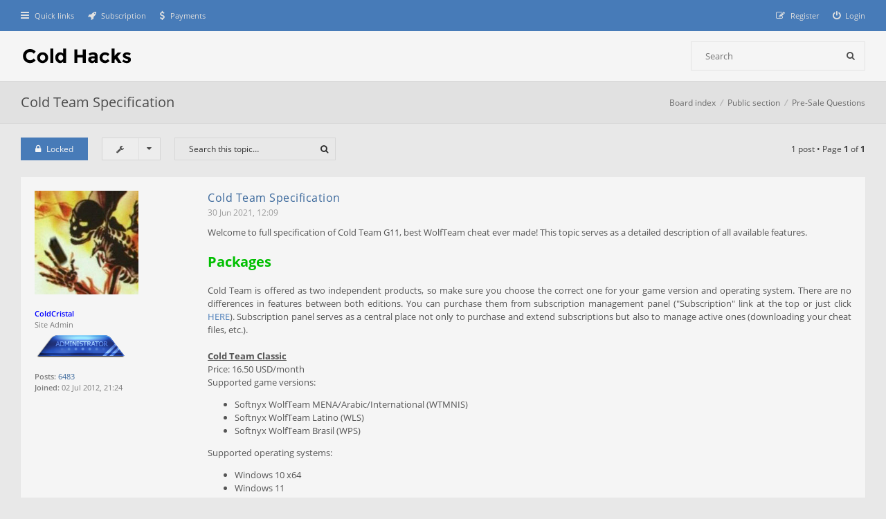

--- FILE ---
content_type: text/html; charset=UTF-8
request_url: https://coldhacks.com/forum/viewtopic.php?t=11331&sid=4bec8dfecd28b06d4d2c64a82f87b82c
body_size: 10769
content:
<!DOCTYPE html>
<html dir="ltr" lang="en-gb">
<head>
<meta charset="utf-8">
<meta http-equiv="X-UA-Compatible" content="IE=edge">
<meta name="viewport" content="width=device-width, initial-scale=1">
<meta name="referrer" content="same-origin">

<title>Cold Team Specification - Cold Hacks</title>


	<link rel="canonical" href="https://coldhacks.com/forum/viewtopic.php?t=11331">

<!--
	phpBB style name: Hawiki
	Based on style:   prosilver (this is the default phpBB3 style)
	Original author:  Tom Beddard ( http://www.subBlue.com/ )
	Modified by:      Gramziu, ColdCristal
-->

<link href="//fonts.googleapis.com/css2?family=Open+Sans:ital,wght@0,300;0,400;0,600;0,700;1,400;1,700&amp;display=swap" rel="stylesheet">
<link href="//maxcdn.bootstrapcdn.com/font-awesome/4.7.0/css/font-awesome.min.css" rel="stylesheet">

<link href="./styles/hawiki/theme/stylesheet.css?assets_version=123" rel="stylesheet">
<link href="./styles/hawiki/theme/colours.css?assets_version=123" rel="stylesheet">




<link href="/lightbox2/css/lightbox.css" rel="stylesheet">
<link href="./ext/coldcristal/coldhacks/styles/hawiki/theme/coldhacks.css?assets_version=123" rel="stylesheet" media="screen">



</head>
<body id="phpbb" class="nojs notouch section-viewtopic ltr ">


<div id="overall-wrap">
	<a id="top" class="anchor" accesskey="t"></a>
	<div id="wrap-head">
		<div id="site-nav" role="navigation">
			<div class="chunk">
				
				
				<ul class="site-nav" role="menubar">
					<li class="font-icon responsive-menu dropdown-container" data-skip-responsive="true">
						<a href="#" class="responsive-menu-link dropdown-trigger"><i class="fa fa-bars"></i><span class="nav-rh-2">Quick links</span></a>
						<div class="dropdown hidden">
							<div class="pointer"><div class="pointer-inner"></div></div>
							<ul class="dropdown-contents" role="menu">
								
																	<li class="separator"></li>
																																				<li class="font-icon icon-search-unanswered"><a href="./search.php?search_id=unanswered&amp;sid=c1b3f362613c61b52ca9b90d745e0021" role="menuitem"><i class="fa fa-fw fa-file-o"></i>Unanswered topics</a></li>
									<li class="font-icon icon-search-active"><a href="./search.php?search_id=active_topics&amp;sid=c1b3f362613c61b52ca9b90d745e0021" role="menuitem"><i class="fa fa-fw fa-fire"></i>Active topics</a></li>
																<li class="separator site-menu"></li>

								
															</ul>
						</div>
					</li>

										
					
					<li class="font-icon" data-last-responsive="true"><a href="/forum/subscription?sid=c1b3f362613c61b52ca9b90d745e0021" title="Subscription" role="menuitem"><i class="fa fa-rocket"></i><span class="nav-rh-2">Subscription</span></a></li>
					<li class="font-icon" data-last-responsive="true"><a href="/forum/payments?sid=c1b3f362613c61b52ca9b90d745e0021" title="Payments" role="menuitem"><i class="fa fa-usd"></i><span class="nav-rh-2">Payments</span></a></li>

									<li class="font-icon rightside"  data-skip-responsive="true"><a href="./ucp.php?mode=login&amp;redirect=viewtopic.php%3Ft%3D11331&amp;sid=c1b3f362613c61b52ca9b90d745e0021" title="Login" accesskey="x" role="menuitem"><i class="fa fa-power-off"></i><span class="nav-rh-2">Login</span></a></li>
										<li class="font-icon rightside" data-skip-responsive="true"><a href="./ucp.php?mode=register&amp;sid=c1b3f362613c61b52ca9b90d745e0021" role="menuitem"><i class="fa fa-pencil-square-o"></i><span class="nav-rh-2">Register</span></a></li>
																		</ul>
			</div>
		</div>

		<div id="site-header" role="banner">
			<div class="chunk">
				<div id="site-logo">
					<a class="site-logo" href="./index.php?sid=c1b3f362613c61b52ca9b90d745e0021">
						<img src="./styles/hawiki/theme/images/site_logo.png" alt="Cold Hacks" />
					</a>
					<p class="skiplink"><a href="#start_here">Skip to content</a></p>
				</div>

				<ul id="site-menu">
									</ul>

				
								<div id="site-search" role="search">
					<form action="./search.php?sid=c1b3f362613c61b52ca9b90d745e0021" method="get">
						<fieldset>
							<input name="keywords" type="search" maxlength="128" title="Search for keywords" size="20" value="" placeholder="Search" /><button type="submit" title="Search"><i class="fa fa-search"></i></button><input type="hidden" name="sid" value="c1b3f362613c61b52ca9b90d745e0021" />

						</fieldset>
					</form>
				</div>
							</div>
		</div>
	</div>

	
	<a id="start_here" class="anchor"></a>
		
		
<div id="wrap-subhead">
	<div class="chunk">

		
		<div id="subhead-title">
						<h2 class="topic-title"><a href="./viewtopic.php?t=11331&amp;sid=c1b3f362613c61b52ca9b90d745e0021">Cold Team Specification</a></h2>

			
					</div>

		<ul id="breadcrumbs" role="menubar">
		
	
	<li class="breadcrumbs" itemscope itemtype="https://schema.org/BreadcrumbList">

		
					<span class="crumb" itemtype="https://schema.org/ListItem" itemprop="itemListElement" itemscope><a itemprop="item" href="./index.php?sid=c1b3f362613c61b52ca9b90d745e0021" accesskey="h" data-navbar-reference="index"><span itemprop="name">Board index</span></a><meta itemprop="position" content="1" /></span>

								
						<span class="crumb" itemtype="https://schema.org/ListItem" itemprop="itemListElement" itemscope data-forum-id="3"><a itemprop="item" href="./viewforum.php?f=3&amp;sid=c1b3f362613c61b52ca9b90d745e0021"><span itemprop="name">Public section</span></a><meta itemprop="position" content="2" /></span>
											
						<span class="crumb" itemtype="https://schema.org/ListItem" itemprop="itemListElement" itemscope data-forum-id="5"><a itemprop="item" href="./viewforum.php?f=5&amp;sid=c1b3f362613c61b52ca9b90d745e0021"><span itemprop="name">Pre-Sale Questions</span></a><meta itemprop="position" content="3" /></span>
					
			</li>

	</ul>

	</div>
</div>

<div id="wrap-body">
	<div class="chunk">

		
		<div class="action-bar top">

			<div class="buttons">
				
							<a href="./posting.php?mode=reply&amp;t=11331&amp;sid=c1b3f362613c61b52ca9b90d745e0021" class="button font-icon" title="This topic is locked, you cannot edit posts or make further replies.">
					<i class="fa fa-lock"></i>Locked				</a>
			
							</div>

				<div class="dropdown-container dropdown-button-control topic-tools">
		<span title="Topic tools" class="button icon-button tools-icon dropdown-trigger dropdown-select"><i class="fa fa-wrench"></i></span>
		<div class="dropdown hidden">
			<div class="pointer"><div class="pointer-inner"></div></div>
			<ul class="dropdown-contents">
																								<li class="font-icon icon-print"><a href="./viewtopic.php?t=11331&amp;sid=c1b3f362613c61b52ca9b90d745e0021&amp;view=print" title="Print view" accesskey="p"><i class="fa fa-fw fa-print"></i>Print view</a></li>							</ul>
		</div>
	</div>

			
							<div class="search-box" role="search">
					<form method="get" id="topic-search" action="./search.php?sid=c1b3f362613c61b52ca9b90d745e0021">
					<fieldset>
						<input class="inputbox search"  type="search" name="keywords" id="search_keywords" size="20" placeholder="Search this topic…" />
						<button class="button" type="submit" title="Search"><i class="fa fa-search"></i></button>
						<input type="hidden" name="t" value="11331" />
<input type="hidden" name="sf" value="msgonly" />
<input type="hidden" name="sid" value="c1b3f362613c61b52ca9b90d745e0021" />

					</fieldset>
					</form>
				</div>
			
							<div class="pagination">
					1 post
											&bull; Page <strong>1</strong> of <strong>1</strong>
									</div>
			
		
		</div>

		
		
		
											<div id="p49904" class="post has-profile bg2">
				<div class="inner">

				<dl class="postprofile" id="profile49904">
					<dt class="has-profile-rank has-avatar">
						<div class="avatar-container">
																						<a href="./memberlist.php?mode=viewprofile&amp;u=2&amp;sid=c1b3f362613c61b52ca9b90d745e0021" class="avatar"><img class="avatar" src="./download/file.php?avatar=2_1346517704.png" width="150" height="150" alt="User avatar" /></a>																				</div>

						
						<a href="./memberlist.php?mode=viewprofile&amp;u=2&amp;sid=c1b3f362613c61b52ca9b90d745e0021" style="color: #0000FF;" class="username-coloured">ColdCristal</a>
						
					</dt>

					
					<dd class="profile-rank">Site Admin<br /><img src="./images/ranks/administrator.png" alt="Site Admin" title="Site Admin" /></dd>
					
				<dd class="profile-posts"><strong>Posts:</strong> <a href="./search.php?author_id=2&amp;sr=posts&amp;sid=c1b3f362613c61b52ca9b90d745e0021">6483</a></dd>				<dd class="profile-joined"><strong>Joined:</strong> 02 Jul 2012, 21:24</dd>				
				
												
												
				</dl>

				<div class="postbody">
										<div id="post_content49904">

					
					<h3 class="first">
												<a href="./viewtopic.php?p=49904&amp;sid=c1b3f362613c61b52ca9b90d745e0021#p49904">Cold Team Specification</a>
					</h3>

				
				
													
				
				
					<p class="author"><a href="./viewtopic.php?p=49904&amp;sid=c1b3f362613c61b52ca9b90d745e0021#p49904"><time datetime="2021-06-30T10:09:50+00:00">30 Jun 2021, 12:09</time></a> </p>

				
					
					
					<div class="content">Welcome to full specification of Cold Team G11, best WolfTeam cheat ever made! This topic serves as a detailed description of all available features.<br>
<br>
<span style="font-size: 150%; line-height: normal"><span style="color:#00BF00"><strong class="text-strong">Packages</strong></span></span><br>
<br>
Cold Team is offered as two independent products, so make sure you choose the correct one for your game version and operating system. There are no differences in features between both editions. You can purchase them from subscription management panel ("Subscription" link at the top or just click <a href="https://coldhacks.com/forum/subscription" class="postlink">HERE</a>). Subscription panel serves as a central place not only to purchase and extend subscriptions but also to manage active ones (downloading your cheat files, etc.).<br>
<br>
<span style="text-decoration:underline"><strong class="text-strong">Cold Team Classic</strong></span><br>
Price: 16.50 USD/month<br>
Supported game versions:
<ul><li>Softnyx WolfTeam MENA/Arabic/International (WTMNIS)</li>
<li>Softnyx WolfTeam Latino (WLS)</li>
<li>Softnyx WolfTeam Brasil (WPS)</li></ul>
Supported operating systems:
<ul><li>Windows 10 x64</li>
<li>Windows 11</li></ul>

<span style="text-decoration:underline"><strong class="text-strong">Cold Team Evolved</strong></span><br>
Price: 17.50 USD/month<br>
Supported game versions:
<ul><li>Joygame WolfTeam Turkey (WTS)</li>
<li>WolfTeam Classic (WTST, Steam)</li>
<li>WolfTeam Reboot (WTRL, Steam)</li></ul>
Supported operating systems:
<ul><li>Windows 10 x64</li>
<li>Windows 11</li></ul>

<em class="text-italics">We support 3 latest stable builds of every supported operating system.</em><br>
<br>
<span style="font-size: 150%; line-height: normal"><span style="color:#00BF00"><strong class="text-strong">Features</strong></span></span><br>
<br>
Cold Team features are organized into 10 categories for easy navigation. Each of them will be descibed separately. Most features can be assigned user-defined hotkeys for quick activation/deactivation without having to open the menu with "Insert" button. There are some features that are always active and they are not configurable from the user interface:
<ul><li><strong class="text-strong">HWID Spoofer</strong> - protects you against hardware bans (if your hardware is banned, you won't be able to play WolfTeam with any account, HWID spoofer will bypass that restriction)</li>
<li><strong class="text-strong">Anti-report System (Anti-F11)</strong> - protects against reports from cheat-reporting system (not all WolfTeam versions use this system)</li></ul>

<span style="font-size: 150%; line-height: normal"><span style="color:#00BF00"><strong class="text-strong">Visuals</strong></span></span><br>
<br>
<img src="https://coldhacks.com/img/usage/menu/m1.png?v=4" class="postimage" alt="Image"><br>
<br>
<strong class="text-strong">Name ESP</strong> - displays names and HP of enemy players<br>
<strong class="text-strong">Wallhack</strong> - makes players visible through walls<br>
<strong class="text-strong">Crosshair</strong> - draws custom crosshair in the middle of your screen. Color is configurable. This option is especially useful when using No Spread/No Recoil features that cause game's own crosshair to shrink.<br>
<strong class="text-strong">No Fog</strong> - removes fog effect making it easier to see object at bigger distances. Especially useful on big maps like Petra.<br>
<strong class="text-strong">Observer indicator</strong> - shows an icon in top-left corner if there's at least one observer present in the room. Additionally this icon will turn red if there's at least one observer that follows you.<br>
<strong class="text-strong">Observer list</strong> - shows a list of names of all observers present in the room. You can configure position of this list on screen. List appears only when there's at least one observer present. Additionally observers that follow you specifically will have their names displayed in red font.<br>
<strong class="text-strong">Chams</strong> - makes player models glow with specified colors. Color configuration is done per team, you can choose which teams are affected by this feature.<br>
<strong class="text-strong">Player ESP</strong> - draws boxes around players. 2D and 3D boxes are available. Colors are configurable per team and per visibility state, you can choose which teams are affected by this feature. This feature also supports observers.<br>
<strong class="text-strong">Skeleton ESP</strong> - draws lines connecting bones of player models. Colors are configurable per team and per visibility state, you can choose which teams are affected by this feature.<br>
<br>
<span style="font-size: 150%; line-height: normal"><span style="color:#00BF00"><strong class="text-strong">Aimbot</strong></span></span><br>
<br>
<img src="https://coldhacks.com/img/usage/menu/m2.png?v=4" class="postimage" alt="Image"><br>
<br>
Our advanced, highly-configurable <strong class="text-strong">Aimbot</strong> lets you adjust auto-aiming experience according to your preferences for optimal performance. Aimbot is aware of Teamkill feature, if Teamkill is active aimbot will treat your teammates as enemies.<br>
<br>
<strong class="text-strong">Operating modes:</strong>
<ul><li>Classic - regular aimbot, it aims whenever it's active (hotkey works like on/off toggle)</li>
<li>Trigger - trigger bot, it doesn't aim but it starts shooting automatically when your crosshair is over enemy player</li>
<li>On key - when hotkey is pressed aimbot is active and it's deactivated as soon as you let go of the key, this helps to avoid accidental aiming possible with Classic mode. It's easiest to use when hotkey is a mouse button.</li></ul>
<strong class="text-strong">Auto Fire</strong> - activate this option if you want aimbot to shoot for you instead of just aiming<br>
<strong class="text-strong">Max distance</strong> - if enemy is at greater distance than specified (in meters) it will not target that player, good for big maps<br>
<strong class="text-strong">Target priority rules</strong> - decide what happens when there are multiple possible targets visible on your screen:
<ul><li>None - first found target will be selected</li>
<li>Closest to player - target closest to your own player will be selected (distance measured in 3D space)</li>
<li>Closest to crosshair - target closest to the middle of your screen will be selected (distance measured in 2D, on-screen space)</li></ul>
<strong class="text-strong">Target bone selection:</strong>
<ul><li>Head</li>
<li>Body</li>
<li>Legs</li></ul>
<strong class="text-strong">Field of view</strong> - you can restrict aimbot from making big, unnatural turns using this option. Value is expressed in degrees (between 1 and 360). Aimbot will not target enemies if turn to be made exceeds value of FoV.<br>
<strong class="text-strong">Smoothing</strong> - instead of aiming instantly at target you can appear more human-like by using this option. It will slow down aimbot movement. Value is expressed in arcminutes (1 degree = 60 arcminutes) per millisecond, so for example a turn of 30 degrees with smoothing of 10 arcmin/ms will take 30*60/10 = 180 milliseconds to complete. It's best to experiment with this option to find your best settings.<br>
<strong class="text-strong">Reaction lag</strong> - after finding new target aimbot will wait before it starts aiming to mimic human reaction time<br>
<br>
<span style="font-size: 150%; line-height: normal"><span style="color:#00BF00"><strong class="text-strong">Teleportation</strong></span></span><br>
<br>
<img src="https://coldhacks.com/img/usage/menu/m3.png?v=4" class="postimage" alt="Image"><br>
<br>
You can configure up to 10 checkpoints and teleport to them at any time. Use "Save" hotkey to save your current position. Use "Load" hotkey to teleport back to the checkpoint. You can also set a checkpoint to return to your spawn point.<br>
<br>
<span style="font-size: 150%; line-height: normal"><span style="color:#00BF00"><strong class="text-strong">Inventory</strong></span></span><br>
<br>
<img src="https://coldhacks.com/img/usage/menu/m4.png?v=4" class="postimage" alt="Image"><br>
<br>
<strong class="text-strong">Inventory Hack</strong> and <strong class="text-strong">Character Hack</strong> give you access to all weapons, characters, character parts and character cards available in the game, even those unavailable in game shops. That's over 800 weapons, almost 300 characters, over 1100 character parts and over 2000 cards! Because game interface wouldn't handle that many items you can use our user interface which items you want to have in your in-game inventory. Switch between item categories and move ones you want from left to right. After entering the server you will see all those items in your inventory. All weapons and characters are "real", other players will see them, weapons will do real damage, etc. Character equip parts are client-side only. Card effects will be applied except extra GP/Gold.<br>
<br>
Additional options:
<ul><li><strong class="text-strong">Synchronize HP &amp; Armor</strong> - check this box to make HP/Armor match expected stats of your current character (this option also includes stat boosts from character parts). Most people want to use this option to appear as legitimate players. Uncheck it only if you want to use HP and/or Armor Hack (Misc tab).</li></ul>

We also provide you with a selection of <strong class="text-strong">Ex-Items</strong> and <strong class="text-strong">Power Items</strong>:
<ul><li>Medical Kit (Cash)</li>
<li>Steam Pack (Cash)</li>
<li>2nd Wolf Mutation</li>
<li>No Suicidal Explosion</li>
<li>Main Weapon Ex. Standard</li>
<li>Main Weapon Ex. Slot 1</li>
<li>Main Weapon Ex. Slot 2</li>
<li>Main Weapon Ex. Slot 3</li>
<li>Main Weapon Adv. Standard</li>
<li>Main Weapon Adv. Slot 1</li>
<li>Main Weapon Adv. Slot 2</li>
<li>Main Weapon Adv. Slot 3</li>
<li>Asmon</li>
<li>Leviathan</li>
<li>Bahamah</li>
<li>Wolf Strengthening item(Power)</li>
<li>Wolf Strengthening item(Guardian)</li>
<li>Wolf Strengthening item(Berserker)</li>
<li>Wolf Strengthening item(Ice)</li>
<li>Wolf Strengthening item(Psycho)</li>
<li>Wolf Strengthening item(Smart)</li>
<li>Wolf View x1.5</li>
<li>Wolf View x1.7</li>
<li>Wolf View x2.0</li>
<li>Wolf Special Ability</li>
<li>Wolf Wall Dash GL</li>
<li>Wolf Dash Strike</li>
<li>AB-3G</li>
<li>Silver Bullet Ex.</li>
<li>Silver Bullet Adv.</li>
<li>Ice Wolf Skill Up</li>
<li>Berserker Wolf Skill Up</li>
<li>Guardian Wolf Skill Up</li>
<li>Smart Wolf Skill Up</li>
<li>Psycho Wolf Skill Up</li>
<li>Power Wolf Skill Up</li>
</ul>

<span style="font-size: 150%; line-height: normal"><span style="color:#00BF00"><strong class="text-strong">Movement</strong></span></span><br>
<br>
<img src="https://coldhacks.com/img/usage/menu/m5.png?v=4" class="postimage" alt="Image"><br>
<br>
<strong class="text-strong">No Clip</strong> - allows you to ignore collision checks with all objects and terrain (walls, floors, etc.) and move completely freely<br>
<strong class="text-strong">No Falling</strong> - because No Clip disables collision with floors, you will start falling down as soon as you move (that's good only if you were stuck before), use this option to make your player "always stand on something", so you can run in all directions you want<br>
<strong class="text-strong">Speedhack (Run)</strong> - change your running speed, you can adjust this dynamically with increase/decrease hotkeys<br>
<strong class="text-strong">Speedhack (Walk)</strong> - change your walking speed (good if you want to be sneaky, keep run speed at default value and use super-fast walking speed), you can adjust this dynamically with increase/decrease hotkeys<br>
<strong class="text-strong">Jump Hack</strong> - change jump height, you can adjust this dynamically with increase/decrease hotkeys<br>
<strong class="text-strong">Fly Hack</strong> - start flying at specified height, you can adjust this dynamically with increase/decrease hotkeys<br>
<br>
<span style="font-size: 150%; line-height: normal"><span style="color:#00BF00"><strong class="text-strong">Misc</strong></span></span><br>
<br>
<img src="https://coldhacks.com/img/usage/menu/m6.png?v=4" class="postimage" alt="Image"><br>
<br>
<strong class="text-strong">No Death Count</strong> - your deaths won't affect KDA ratio in your profile<br>
<strong class="text-strong">No Recoil</strong> - prevents gun from shaking when shooting<br>
<strong class="text-strong">No Spread</strong> - disables bullet spread, all bullets will hit exactly where you are aiming<br>
<strong class="text-strong">No Fall Damage</strong> - you want take damage when falling regardless of height<br>
<strong class="text-strong">Ghost Hack</strong> - you can move around the map, kill people, etc. but your real body will stay in place (ghost is invisible and unkillable but your body is, so better hide it well)<br>
<strong class="text-strong">God Mode</strong> - you can't die<br>
<strong class="text-strong">Damage Hack</strong> - your weapon damage will be multiplied by selected factor<br>
<strong class="text-strong">Mode Hack</strong> - makes your game think you are in a different game mode, so you can e.g. transform to wolf in human-only match. Available options:
<ul><li>Deatchmatch</li>
<li>Ex-Conquest</li></ul>
<strong class="text-strong">3rd Person View</strong> - activates 3rd person view even if you are human<br>
<strong class="text-strong">Swear Hack</strong> - bypasses limits of in-game chat, allowing you to use any words you wants<br>
<strong class="text-strong">Unlimited Revive</strong> - you can revive unlimited number of people in Ice Hold mode<br>
<strong class="text-strong">Hit Bone</strong> - a sneaky way to increase/decrease your damage, no matter which body part you will hit your bullet will be registered as if specified bone was hit. Available options:
<ul><li>Head</li>
<li>Body</li>
<li>Hands</li>
<li>Feet</li></ul>
<strong class="text-strong">Continuous Shooting</strong> - weapons that require separate mouse presses to fire another bullet will no longer have this limitation<br>
<strong class="text-strong">Bullet Type</strong> - changes bullet type of your current weapon. Available options:
<ul><li>Rocket</li>
<li>MK-5G</li>
<li>MK-6G</li>
<li>Red Grenade</li>
<li>Blue Grenade</li>
<li>Berserker</li>
<li>Ice Ball</li>
<li>Psycho Ball</li></ul>
<strong class="text-strong">No chat limits</strong> - bypasses flood-prevention mechanism of in-game chat<br>
<strong class="text-strong">Freeze players</strong> - all players except you will stop moving, so you can easily kill them<br>
<strong class="text-strong">Respawn where died</strong> - you will respawn in place where you dies instead of standard spawn point<br>
<strong class="text-strong">Infinite Ammo</strong> - you won't lose ammo when shooting<br>
<strong class="text-strong">WP Hack</strong> - your WP will be increased to maximum value instantly and will not decrease<br>
<strong class="text-strong">Rapid Fire</strong> - allows you to fire bullets much faster than usual<br>
<strong class="text-strong">Perfect Ms</strong> - this option prevents C114 kicks from game rooms (you will appear to have 0ms ping with everyone)<br>
<strong class="text-strong">Instant Respawn</strong> - you will respawn instantly after death<br>
<strong class="text-strong">Team Kill</strong> - allows you to kill your teammates (this also affects behaviour of Aimbot)<br>
<strong class="text-strong">Infinite Wolf Balls</strong> - allows to fire wolf balls without having to recharge<br>
<strong class="text-strong">Wolf Hack</strong> - changes your wolf type even in game modes that don't allow such changes. Available options:
<ul><li>Normal</li>
<li>Power</li>
<li>Guardian</li>
<li>Ghost</li>
<li>Berseker</li>
<li>Smart</li>
<li>Ghost 2</li>
<li>Ice</li>
<li>Psycho</li>
<li>Lusian</li>
<li>Asmon</li>
<li>Leviathan</li>
<li>Bahama</li>
<li>Zombie</li>
<li>Blue Special 1</li>
<li>Red Special 1</li>
<li>Blue Special 2</li>
<li>Red Special 2</li></ul>
<strong class="text-strong">HP Hack</strong> - you can set how much HP your character has (this feature is inactive if Inventory Hack is active with <strong class="text-strong">Synchronize HP &amp; Armor</strong> option enabled)<br>
<strong class="text-strong">Armor Hack</strong> - you can set how much armor (damage reduction) your characted has. This allows to achieve up to 95% damage reduction (this feature is inactive if Inventory Hack is active with <strong class="text-strong">Synchronize HP &amp; Armor</strong> option enabled).<br>
<strong class="text-strong">Anti-AFK</strong> - you won't be kicked from games and game rooms for inactivity<br>
<strong class="text-strong">Wall Shooting</strong> - allows to shoot through walls<br>
<strong class="text-strong">Skilent Kill</strong> - kill other players without any message and kill record<br>
<strong class="text-strong">Safe Suicide</strong> - game won't show any message when you kill yourself (e.g. when falling out of the map) and will not count your death<br>
<strong class="text-strong">No Slow</strong> - disables slow effect from wolf projectiles e.g. ice balls. This feature affects both, your movement speed and attack speed.<br>
<strong class="text-strong">Yellow Chat</strong> - enables hidden "yellow chat" in-game. To use yellow chat enable this feature, type your message in normal game chat and press Enter to send it just as usual. Your message will be sent to yellow chat instead of normal game's chat. Yellow chat doesn't have channels so it doesn't matter if you use Global, Team or Pride channel to type messages. Due to game's limitations it's recommended to use english characters and numbers only.<br>
<strong class="text-strong">Wolf Shield Boost</strong> - boosts wolf shield (recharged by roaring with "R" key) to value of your choice<br>
<strong class="text-strong">Power Master Effects</strong> - makes every room appear as power master room to you. This gives you 100% WP cost reduction for all weapon slots and ability to change weapons at any moment during the game (press "B" key to activate weapon selection menu).<br>
<strong class="text-strong">Wolf View Boost</strong> - customize camera distance in 3rd person view in wolf mode. This feature offers much greater range and precision than power items from the shop. Value can be adjusted in-game and effects are visible immediately.<br>
<br>
<span style="font-size: 150%; line-height: normal"><span style="color:#00BF00"><strong class="text-strong">Kick Hack</strong></span></span><br>
<br>
<img src="https://coldhacks.com/img/usage/menu/m7.png?v=4" class="postimage" alt="Image"><br>
<br>
This feature allows you to kick other players from the game. You can pick your victims one by one or just kick them all (e.g. to take room over). This feature can be used if you are in observer mode as well. You can also activate <strong class="text-strong">Revenge Hack</strong> which will take action against player that killed you. Available modes:
<ul><li>None - no action will be taken</li>
<li>Anti-Hack - will detect users of some cheats and kick them</li>
<li>Revenge Hack - just kick anyone that dared to kill you</li></ul>

<span style="font-size: 150%; line-height: normal"><span style="color:#00BF00"><strong class="text-strong">Auto Farmer</strong></span></span><br>
<br>
<img src="https://coldhacks.com/img/usage/menu/m8.png?v=4" class="postimage" alt="Image"><br>
<br>
This feature allows you to use player versus environment (PvE) bot games to automatically farm gold and GP. All you need to do is to create password-protected PvE room (so others won't interrupt your session) with supported room settings and press "Start Farming" button. That's it, you can now leave game unattended for as long as you like. Auto Farmer will keep completing games earning you rewards. You can choose farming speed (Slow, Medium, Fast) and configure if you want to automatically open received gift boxes. If box requires a key you can specify which one will be used (Gold, WC, Cash), just make sure you own enough of them.<br>
<br>
Supported room settings:
<ul><li>Basement Bunker (Rush, 5 waves)</li>
<li>Basement Bunker (Rush, 10 waves)</li>
<li>Break-Out (Rush, 5 waves)</li>
<li>Break-Out (Rush, 10 waves)</li>
<li>Break-Out (Rush, 15 waves)</li>
<li>Dark City (Rush, 5 waves)</li>
<li>Dark City (Rush, 10 waves)</li>
<li>Junk Field (Rush, 5 waves)</li>
<li>Junk Field (Rush, 10 waves)</li>
<li>Junk Field (Rush, 15 waves)</li>
<li>Purge (Rush, 5 waves)</li>
<li>Purge (Rush, 10 waves)</li>
<li>Purge (Rush, 15 waves)</li>
<li>Ruins (Rush, 5 waves)</li>
<li>Ruins (Rush, 10 waves)</li>
<li>Ruins (Rush, 15 waves)</li>
<li>Train Factory (Rush, 5 waves)</li>
<li>Train Factory (Rush, 10 waves)</li>
<li>Train Factory (Rush, 15 waves)</li>
<li>UnderWorldR (Rush, 5 waves)</li>
<li>UnderWorldR (Rush, 10 waves)</li>
<li>UnderWorldR (Rush, 15 waves)</li>
<li>Basement Bunker (Extra, 5 waves)</li>
<li>Break-Out (Extra, 5 waves)</li>
<li>Dark City (Extra, 3 waves)</li>
<li>Junk Field (Extra, 5 waves)</li>
<li>Purge (Extra, 5 waves)</li>
<li>Train Factory (Extra)</li>
<li>UnderWorldR (Extra, 5 waves)</li>
<li>the Disappearance (Extra, 95 waves)</li></ul>

<span style="font-size: 150%; line-height: normal"><span style="color:#00BF00"><strong class="text-strong">Remote Kill</strong></span></span><br>
<br>
<img src="https://coldhacks.com/img/usage/menu/m9.png?v=4" class="postimage" alt="Image"><br>
<br>
<strong class="text-strong">Advanced Remote Kill</strong> allows you to kill everyone in the game and you are the puppet master. You can choose not only who dies but also who will appear as the killer. There are several configurations possible. Pick one and activate the feature. Start shooting in any direction to begin killing.<br>
<br>
Killer options:
<ul><li>Yourself</li>
<li>Selected Player</li>
<li>Suicide</li>
<li>Random</li>
<li>Random Enemy</li>
<li>Random Teammate</li></ul>

Victim options:
<ul><li>Both</li>
<li>Enemy</li>
<li>Team</li></ul>

<span style="font-size: 150%; line-height: normal"><span style="color:#00BF00"><strong class="text-strong">Game Over</strong></span></span><br>
<br>
<img src="https://coldhacks.com/img/usage/menu/m10.png?v=4" class="postimage" alt="Image"><br>
<br>
<strong class="text-strong">Block bomb planting</strong> - planted bomb will be ignored and game won't notice it (works only if you are the room master)<br>
<strong class="text-strong">Block bomb defusing</strong> - even if someone defuses a bomb game won't notice it and bomb will "explode" (works only if you are the room master)<br>
<strong class="text-strong">Plant bomb</strong> - instantly plants a bomb (destruction mode only, bomb isn't visible anywhere)<br>
<strong class="text-strong">Defuse bomb</strong> - instantly defuse an active bomb<br>
<strong class="text-strong">Capture all bases</strong> - capture all 5 bases instantly as Red or Blue team (Conquest and Ex-Conquest modes only)<br>
<strong class="text-strong">Quick Game Over</strong> - end the game, selected team will win (deathmatch mode only). This feature will not affect your KDA (except situation where you are the only player in losing team).<br>
<br>
<span style="font-size: 150%; line-height: normal"><span style="color:#00BF00"><strong class="text-strong">Redeemer</strong></span></span><br>
<br>
<img src="https://coldhacks.com/img/usage/menu/m11.png?v=4" class="postimage" alt="Image"><br>
<br>
You can use those features inside server's lobby. There are 2 redeemers available:
<ul><li>Coupon Redeemer (left) - Cold Team will automatically detect all GP, WC and Gold coupon items you have inside your inventory and start redeeming them after pressing "Start Redeeming" button. When process is finished (or interrupted), exit and enter the server again to see updated GP/WC/Gold values.</li>
<li>Gift Redeemer (right) - Cold Team will scan your gift box and move all items to your inventory after pressing "Start Redeeming" button. It's recommended to exit and enter the server after using this feature.</li></ul></div>

					
					
															
															
										</div>

				</div>
												</div>
			</div>

					
		
		
				<div class="action-bar bottom">
			<div class="buttons">
				
							<a href="./posting.php?mode=reply&amp;t=11331&amp;sid=c1b3f362613c61b52ca9b90d745e0021" class="button font-icon" title="This topic is locked, you cannot edit posts or make further replies.">
					<i class="fa fa-lock"></i>Locked				</a>
			
							</div>

				<div class="dropdown-container dropdown-button-control topic-tools">
		<span title="Topic tools" class="button icon-button tools-icon dropdown-trigger dropdown-select"><i class="fa fa-wrench"></i></span>
		<div class="dropdown hidden">
			<div class="pointer"><div class="pointer-inner"></div></div>
			<ul class="dropdown-contents">
																								<li class="font-icon icon-print"><a href="./viewtopic.php?t=11331&amp;sid=c1b3f362613c61b52ca9b90d745e0021&amp;view=print" title="Print view" accesskey="p"><i class="fa fa-fw fa-print"></i>Print view</a></li>							</ul>
		</div>
	</div>

			
			
							<div class="pagination">
					1 post
											&bull; Page <strong>1</strong> of <strong>1</strong>
									</div>
						<div class="clear"></div>
		</div>

		
		
	<p class="jumpbox-return"><a href="./viewforum.php?f=5&amp;sid=c1b3f362613c61b52ca9b90d745e0021" class="left-box arrow-left" accesskey="r">Return to “Pre-Sale Questions”</a></p>

	<div class="dropdown-container dropdown-container-right dropdown-up dropdown-left dropdown-button-control" id="jumpbox">
		<span title="Jump to" class="dropdown-trigger button dropdown-select">
			Jump to		</span>
		<div class="dropdown hidden">
			<div class="pointer"><div class="pointer-inner"></div></div>
			<ul class="dropdown-contents">
																			<li><a href="./viewforum.php?f=3&amp;sid=c1b3f362613c61b52ca9b90d745e0021">Public section</a></li>
																<li>&nbsp; &nbsp;<a href="./viewforum.php?f=4&amp;sid=c1b3f362613c61b52ca9b90d745e0021">News</a></li>
																<li>&nbsp; &nbsp;<a href="./viewforum.php?f=5&amp;sid=c1b3f362613c61b52ca9b90d745e0021">Pre-Sale Questions</a></li>
																<li>&nbsp; &nbsp;<a href="./viewforum.php?f=19&amp;sid=c1b3f362613c61b52ca9b90d745e0021">Turkish Zone</a></li>
																<li>&nbsp; &nbsp;<a href="./viewforum.php?f=12&amp;sid=c1b3f362613c61b52ca9b90d745e0021">Latin Zone</a></li>
																<li><a href="./viewforum.php?f=6&amp;sid=c1b3f362613c61b52ca9b90d745e0021">VIP section</a></li>
																<li>&nbsp; &nbsp;<a href="./viewforum.php?f=7&amp;sid=c1b3f362613c61b52ca9b90d745e0021">Private News</a></li>
																<li>&nbsp; &nbsp;<a href="./viewforum.php?f=8&amp;sid=c1b3f362613c61b52ca9b90d745e0021">Cold Team</a></li>
																<li>&nbsp; &nbsp;<a href="./viewforum.php?f=14&amp;sid=c1b3f362613c61b52ca9b90d745e0021">Off Topic</a></li>
																<li>&nbsp; &nbsp;<a href="./viewforum.php?f=20&amp;sid=c1b3f362613c61b52ca9b90d745e0021">Turkish Zone</a></li>
																<li>&nbsp; &nbsp;<a href="./viewforum.php?f=13&amp;sid=c1b3f362613c61b52ca9b90d745e0021">Latin Zone</a></li>
										</ul>
		</div>
	</div>

		
		
	</div>
</div>

		
	
	<div id="wrap-footer">

		<div id="site-footer-nav" role="navigation">
			<div class="chunk">
				<ul class="site-footer-nav" role="menubar">
					<li class="small-icon icon-home breadcrumbs">
																		<span class="crumb"><a href="./index.php?sid=c1b3f362613c61b52ca9b90d745e0021" data-navbar-reference="index">Board index</a></span>
											</li>
																<li class="rightside"><a href="./ucp.php?mode=delete_cookies&amp;sid=c1b3f362613c61b52ca9b90d745e0021" data-ajax="true" data-refresh="true" role="menuitem">Delete cookies</a></li>
																																				<li class="rightside"><a href="./ucp.php?mode=privacy&amp;sid=c1b3f362613c61b52ca9b90d745e0021" title="Privacy" role="menuitem">Privacy</a></li>
					<li class="rightside"><a href="./ucp.php?mode=terms&amp;sid=c1b3f362613c61b52ca9b90d745e0021" title="Terms" role="menuitem">Terms</a></li>
				</ul>
			</div>
		</div>

		<div id="site-footer" role="contentinfo">
			<div class="chunk">
				<div class="grid-2">
										Powered by <a href="https://www.phpbb.com/">phpBB</a>&reg; Forum Software &copy; phpBB Limited, Hawiki Theme by <a href="http://themeforest.net/user/Gramziu">Gramziu</a><br>
					<a href="/forum/legal?sid=c1b3f362613c61b52ca9b90d745e0021">Legal notes</a> | <a href="/forum/tos?sid=c1b3f362613c61b52ca9b90d745e0021">Terms of Service</a> | <a href="./ucp.php?mode=privacy&amp;sid=c1b3f362613c61b52ca9b90d745e0021">Privacy policy</a>
																			</div>
				<div class="grid-2 ar">
										All times are <span title="Europe/Berlin">UTC+01:00</span>
									</div>
			</div>
		</div>

		<div id="darkenwrapper" data-ajax-error-title="AJAX error" data-ajax-error-text="Something went wrong when processing your request." data-ajax-error-text-abort="User aborted request." data-ajax-error-text-timeout="Your request timed out; please try again." data-ajax-error-text-parsererror="Something went wrong with the request and the server returned an invalid reply.">
			<div id="darken">&nbsp;</div>
		</div>

		<div id="phpbb_alert" class="phpbb_alert" data-l-err="Error" data-l-timeout-processing-req="Request timed out.">
			<a href="#" class="alert_close"></a>
			<h3 class="alert_title">&nbsp;</h3><p class="alert_text"></p>
		</div>
		<div id="phpbb_confirm" class="phpbb_alert">
			<a href="#" class="alert_close"></a>
			<div class="alert_text"></div>
		</div>

		<div style="display: none;">
			<a id="bottom" class="anchor" accesskey="z"></a>
					</div>
</div>

<script src="./assets/javascript/jquery-3.6.0.min.js?assets_version=123"></script>
<script src="./assets/javascript/core.js?assets_version=123"></script>


<script>
	$(function() {
		$("#st, #sd, #sk").chosen({
			disable_search: true,
			width: "auto"
		});
	});
</script>



<script src="./styles/hawiki/template/forum_fn.js?assets_version=123"></script>
<script src="./styles/hawiki/template/ajax.js?assets_version=123"></script>
<script src="./styles/hawiki/template/chosen.jquery.min.js?assets_version=123"></script>


<script type="text/javascript" src="/lightbox2/js/lightbox.min.js"></script>
</div>

<script defer src="https://static.cloudflareinsights.com/beacon.min.js/vcd15cbe7772f49c399c6a5babf22c1241717689176015" integrity="sha512-ZpsOmlRQV6y907TI0dKBHq9Md29nnaEIPlkf84rnaERnq6zvWvPUqr2ft8M1aS28oN72PdrCzSjY4U6VaAw1EQ==" data-cf-beacon='{"version":"2024.11.0","token":"3e82ec8f0ea5410a969207a638c87782","r":1,"server_timing":{"name":{"cfCacheStatus":true,"cfEdge":true,"cfExtPri":true,"cfL4":true,"cfOrigin":true,"cfSpeedBrain":true},"location_startswith":null}}' crossorigin="anonymous"></script>
</body>
</html>
